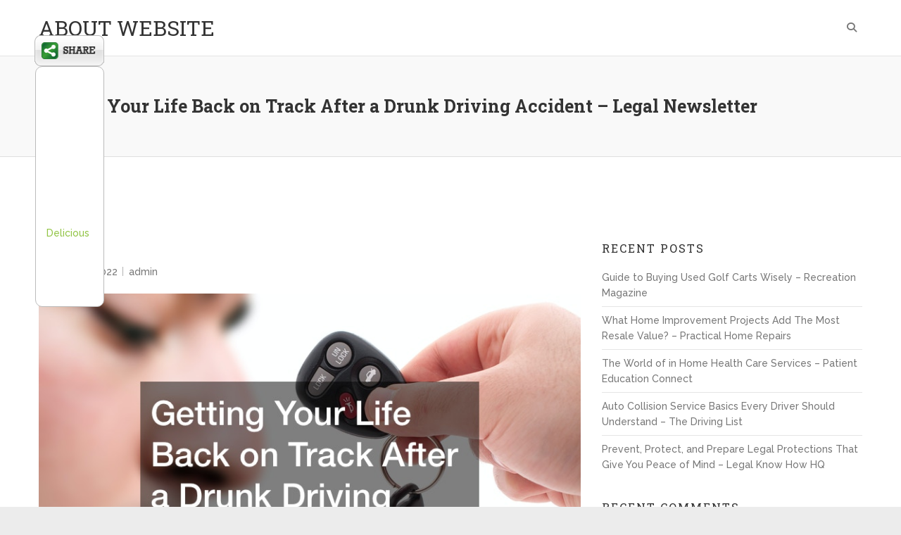

--- FILE ---
content_type: text/html; charset=UTF-8
request_url: https://about-website.net/2022/01/getting-your-life-back-on-track-after-a-drunk-driving-accident-legal-newsletter/
body_size: 11363
content:
<!DOCTYPE html>
<html lang="en-US"
 xmlns:og='http://opengraphprotocol.org/schema/'
 xmlns:fb='http://www.facebook.com/2008/fbml'>
<head>
<meta charset="UTF-8">
<meta name="viewport" content="width=device-width">
<link rel="profile" href="http://gmpg.org/xfn/11">


	<link rel="stylesheet" href="https://about-website.net/wp-content/plugins/slick-social-share-buttons/css/dcssb.css" type="text/css" media="screen"  />
	<!--Facebook OpenGraph Slick Social Share Buttons -->
	<meta property="og:site_name" content="ABOUT WEBSITE"/>
		<meta property="og:title" content="Getting Your Life Back on Track After a Drunk Driving Accident &#8211; Legal Newsletter"/>
			<meta property="og:description" content="  https://legalnewsletter.info/getting-your-life-back-on-track-after-a-drunk-driving-accident/ ujpdetwofp."/>
		
		<meta property="og:url" content="https://about-website.net/2022/01/getting-your-life-back-on-track-after-a-drunk-driving-accident-legal-newsletter/"/>
		
		<meta property="og:image" content=""/>
		<meta property="fb:admins" content="" />
		<meta property="fb:app_id" content="" />
		<meta property="og:type" content="article" /><!--End Facebook OpenGraph Settings -->
		<meta name='robots' content='index, follow, max-image-preview:large, max-snippet:-1, max-video-preview:-1' />

	<!-- This site is optimized with the Yoast SEO plugin v26.7 - https://yoast.com/wordpress/plugins/seo/ -->
	<title>Getting Your Life Back on Track After a Drunk Driving Accident - Legal Newsletter - ABOUT WEBSITE</title>
	<link rel="canonical" href="https://about-website.net/2022/01/getting-your-life-back-on-track-after-a-drunk-driving-accident-legal-newsletter/" />
	<meta property="og:locale" content="en_US" />
	<meta property="og:type" content="article" />
	<meta property="og:title" content="Getting Your Life Back on Track After a Drunk Driving Accident - Legal Newsletter - ABOUT WEBSITE" />
	<meta property="og:description" content="https://legalnewsletter.info/getting-your-life-back-on-track-after-a-drunk-driving-accident/ ujpdetwofp." />
	<meta property="og:url" content="https://about-website.net/2022/01/getting-your-life-back-on-track-after-a-drunk-driving-accident-legal-newsletter/" />
	<meta property="og:site_name" content="ABOUT WEBSITE" />
	<meta property="article:published_time" content="2022-01-18T05:03:32+00:00" />
	<meta property="og:image" content="https://legalnewsletter.info/wp-content/uploads/2022/01/809847.jpg" />
	<meta name="author" content="admin" />
	<meta name="twitter:card" content="summary_large_image" />
	<meta name="twitter:label1" content="Written by" />
	<meta name="twitter:data1" content="admin" />
	<script type="application/ld+json" class="yoast-schema-graph">{"@context":"https://schema.org","@graph":[{"@type":"Article","@id":"https://about-website.net/2022/01/getting-your-life-back-on-track-after-a-drunk-driving-accident-legal-newsletter/#article","isPartOf":{"@id":"https://about-website.net/2022/01/getting-your-life-back-on-track-after-a-drunk-driving-accident-legal-newsletter/"},"author":{"name":"admin","@id":"https://about-website.net/#/schema/person/e7119358b1f9b075c3aea4b376724bdf"},"headline":"Getting Your Life Back on Track After a Drunk Driving Accident &#8211; Legal Newsletter","datePublished":"2022-01-18T05:03:32+00:00","mainEntityOfPage":{"@id":"https://about-website.net/2022/01/getting-your-life-back-on-track-after-a-drunk-driving-accident-legal-newsletter/"},"wordCount":19,"commentCount":0,"image":{"@id":"https://about-website.net/2022/01/getting-your-life-back-on-track-after-a-drunk-driving-accident-legal-newsletter/#primaryimage"},"thumbnailUrl":"https://legalnewsletter.info/wp-content/uploads/2022/01/809847.jpg","articleSection":["Home"],"inLanguage":"en-US","potentialAction":[{"@type":"CommentAction","name":"Comment","target":["https://about-website.net/2022/01/getting-your-life-back-on-track-after-a-drunk-driving-accident-legal-newsletter/#respond"]}]},{"@type":"WebPage","@id":"https://about-website.net/2022/01/getting-your-life-back-on-track-after-a-drunk-driving-accident-legal-newsletter/","url":"https://about-website.net/2022/01/getting-your-life-back-on-track-after-a-drunk-driving-accident-legal-newsletter/","name":"Getting Your Life Back on Track After a Drunk Driving Accident - Legal Newsletter - ABOUT WEBSITE","isPartOf":{"@id":"https://about-website.net/#website"},"primaryImageOfPage":{"@id":"https://about-website.net/2022/01/getting-your-life-back-on-track-after-a-drunk-driving-accident-legal-newsletter/#primaryimage"},"image":{"@id":"https://about-website.net/2022/01/getting-your-life-back-on-track-after-a-drunk-driving-accident-legal-newsletter/#primaryimage"},"thumbnailUrl":"https://legalnewsletter.info/wp-content/uploads/2022/01/809847.jpg","datePublished":"2022-01-18T05:03:32+00:00","author":{"@id":"https://about-website.net/#/schema/person/e7119358b1f9b075c3aea4b376724bdf"},"breadcrumb":{"@id":"https://about-website.net/2022/01/getting-your-life-back-on-track-after-a-drunk-driving-accident-legal-newsletter/#breadcrumb"},"inLanguage":"en-US","potentialAction":[{"@type":"ReadAction","target":["https://about-website.net/2022/01/getting-your-life-back-on-track-after-a-drunk-driving-accident-legal-newsletter/"]}]},{"@type":"ImageObject","inLanguage":"en-US","@id":"https://about-website.net/2022/01/getting-your-life-back-on-track-after-a-drunk-driving-accident-legal-newsletter/#primaryimage","url":"https://legalnewsletter.info/wp-content/uploads/2022/01/809847.jpg","contentUrl":"https://legalnewsletter.info/wp-content/uploads/2022/01/809847.jpg"},{"@type":"BreadcrumbList","@id":"https://about-website.net/2022/01/getting-your-life-back-on-track-after-a-drunk-driving-accident-legal-newsletter/#breadcrumb","itemListElement":[{"@type":"ListItem","position":1,"name":"Home","item":"https://about-website.net/"},{"@type":"ListItem","position":2,"name":"Getting Your Life Back on Track After a Drunk Driving Accident &#8211; Legal Newsletter"}]},{"@type":"WebSite","@id":"https://about-website.net/#website","url":"https://about-website.net/","name":"ABOUT WEBSITE","description":"","potentialAction":[{"@type":"SearchAction","target":{"@type":"EntryPoint","urlTemplate":"https://about-website.net/?s={search_term_string}"},"query-input":{"@type":"PropertyValueSpecification","valueRequired":true,"valueName":"search_term_string"}}],"inLanguage":"en-US"},{"@type":"Person","@id":"https://about-website.net/#/schema/person/e7119358b1f9b075c3aea4b376724bdf","name":"admin","image":{"@type":"ImageObject","inLanguage":"en-US","@id":"https://about-website.net/#/schema/person/image/","url":"https://secure.gravatar.com/avatar/9baecf92bae6639a4e61738fb5c8b53b063b214f232b91bd950a7b295f0cd154?s=96&d=mm&r=g","contentUrl":"https://secure.gravatar.com/avatar/9baecf92bae6639a4e61738fb5c8b53b063b214f232b91bd950a7b295f0cd154?s=96&d=mm&r=g","caption":"admin"},"url":"https://about-website.net/author/admin/"}]}</script>
	<!-- / Yoast SEO plugin. -->


<link rel='dns-prefetch' href='//fonts.googleapis.com' />
<link rel="alternate" type="application/rss+xml" title="ABOUT WEBSITE &raquo; Feed" href="https://about-website.net/feed/" />
<link rel="alternate" type="application/rss+xml" title="ABOUT WEBSITE &raquo; Comments Feed" href="https://about-website.net/comments/feed/" />
<link rel="alternate" type="application/rss+xml" title="ABOUT WEBSITE &raquo; Getting Your Life Back on Track After a Drunk Driving Accident &#8211; Legal Newsletter Comments Feed" href="https://about-website.net/2022/01/getting-your-life-back-on-track-after-a-drunk-driving-accident-legal-newsletter/feed/" />
<link rel="alternate" title="oEmbed (JSON)" type="application/json+oembed" href="https://about-website.net/wp-json/oembed/1.0/embed?url=https%3A%2F%2Fabout-website.net%2F2022%2F01%2Fgetting-your-life-back-on-track-after-a-drunk-driving-accident-legal-newsletter%2F" />
<link rel="alternate" title="oEmbed (XML)" type="text/xml+oembed" href="https://about-website.net/wp-json/oembed/1.0/embed?url=https%3A%2F%2Fabout-website.net%2F2022%2F01%2Fgetting-your-life-back-on-track-after-a-drunk-driving-accident-legal-newsletter%2F&#038;format=xml" />
<style id='wp-img-auto-sizes-contain-inline-css' type='text/css'>
img:is([sizes=auto i],[sizes^="auto," i]){contain-intrinsic-size:3000px 1500px}
/*# sourceURL=wp-img-auto-sizes-contain-inline-css */
</style>
<style id='wp-emoji-styles-inline-css' type='text/css'>

	img.wp-smiley, img.emoji {
		display: inline !important;
		border: none !important;
		box-shadow: none !important;
		height: 1em !important;
		width: 1em !important;
		margin: 0 0.07em !important;
		vertical-align: -0.1em !important;
		background: none !important;
		padding: 0 !important;
	}
/*# sourceURL=wp-emoji-styles-inline-css */
</style>
<style id='wp-block-library-inline-css' type='text/css'>
:root{--wp-block-synced-color:#7a00df;--wp-block-synced-color--rgb:122,0,223;--wp-bound-block-color:var(--wp-block-synced-color);--wp-editor-canvas-background:#ddd;--wp-admin-theme-color:#007cba;--wp-admin-theme-color--rgb:0,124,186;--wp-admin-theme-color-darker-10:#006ba1;--wp-admin-theme-color-darker-10--rgb:0,107,160.5;--wp-admin-theme-color-darker-20:#005a87;--wp-admin-theme-color-darker-20--rgb:0,90,135;--wp-admin-border-width-focus:2px}@media (min-resolution:192dpi){:root{--wp-admin-border-width-focus:1.5px}}.wp-element-button{cursor:pointer}:root .has-very-light-gray-background-color{background-color:#eee}:root .has-very-dark-gray-background-color{background-color:#313131}:root .has-very-light-gray-color{color:#eee}:root .has-very-dark-gray-color{color:#313131}:root .has-vivid-green-cyan-to-vivid-cyan-blue-gradient-background{background:linear-gradient(135deg,#00d084,#0693e3)}:root .has-purple-crush-gradient-background{background:linear-gradient(135deg,#34e2e4,#4721fb 50%,#ab1dfe)}:root .has-hazy-dawn-gradient-background{background:linear-gradient(135deg,#faaca8,#dad0ec)}:root .has-subdued-olive-gradient-background{background:linear-gradient(135deg,#fafae1,#67a671)}:root .has-atomic-cream-gradient-background{background:linear-gradient(135deg,#fdd79a,#004a59)}:root .has-nightshade-gradient-background{background:linear-gradient(135deg,#330968,#31cdcf)}:root .has-midnight-gradient-background{background:linear-gradient(135deg,#020381,#2874fc)}:root{--wp--preset--font-size--normal:16px;--wp--preset--font-size--huge:42px}.has-regular-font-size{font-size:1em}.has-larger-font-size{font-size:2.625em}.has-normal-font-size{font-size:var(--wp--preset--font-size--normal)}.has-huge-font-size{font-size:var(--wp--preset--font-size--huge)}.has-text-align-center{text-align:center}.has-text-align-left{text-align:left}.has-text-align-right{text-align:right}.has-fit-text{white-space:nowrap!important}#end-resizable-editor-section{display:none}.aligncenter{clear:both}.items-justified-left{justify-content:flex-start}.items-justified-center{justify-content:center}.items-justified-right{justify-content:flex-end}.items-justified-space-between{justify-content:space-between}.screen-reader-text{border:0;clip-path:inset(50%);height:1px;margin:-1px;overflow:hidden;padding:0;position:absolute;width:1px;word-wrap:normal!important}.screen-reader-text:focus{background-color:#ddd;clip-path:none;color:#444;display:block;font-size:1em;height:auto;left:5px;line-height:normal;padding:15px 23px 14px;text-decoration:none;top:5px;width:auto;z-index:100000}html :where(.has-border-color){border-style:solid}html :where([style*=border-top-color]){border-top-style:solid}html :where([style*=border-right-color]){border-right-style:solid}html :where([style*=border-bottom-color]){border-bottom-style:solid}html :where([style*=border-left-color]){border-left-style:solid}html :where([style*=border-width]){border-style:solid}html :where([style*=border-top-width]){border-top-style:solid}html :where([style*=border-right-width]){border-right-style:solid}html :where([style*=border-bottom-width]){border-bottom-style:solid}html :where([style*=border-left-width]){border-left-style:solid}html :where(img[class*=wp-image-]){height:auto;max-width:100%}:where(figure){margin:0 0 1em}html :where(.is-position-sticky){--wp-admin--admin-bar--position-offset:var(--wp-admin--admin-bar--height,0px)}@media screen and (max-width:600px){html :where(.is-position-sticky){--wp-admin--admin-bar--position-offset:0px}}

/*# sourceURL=wp-block-library-inline-css */
</style><style id='global-styles-inline-css' type='text/css'>
:root{--wp--preset--aspect-ratio--square: 1;--wp--preset--aspect-ratio--4-3: 4/3;--wp--preset--aspect-ratio--3-4: 3/4;--wp--preset--aspect-ratio--3-2: 3/2;--wp--preset--aspect-ratio--2-3: 2/3;--wp--preset--aspect-ratio--16-9: 16/9;--wp--preset--aspect-ratio--9-16: 9/16;--wp--preset--color--black: #000000;--wp--preset--color--cyan-bluish-gray: #abb8c3;--wp--preset--color--white: #ffffff;--wp--preset--color--pale-pink: #f78da7;--wp--preset--color--vivid-red: #cf2e2e;--wp--preset--color--luminous-vivid-orange: #ff6900;--wp--preset--color--luminous-vivid-amber: #fcb900;--wp--preset--color--light-green-cyan: #7bdcb5;--wp--preset--color--vivid-green-cyan: #00d084;--wp--preset--color--pale-cyan-blue: #8ed1fc;--wp--preset--color--vivid-cyan-blue: #0693e3;--wp--preset--color--vivid-purple: #9b51e0;--wp--preset--gradient--vivid-cyan-blue-to-vivid-purple: linear-gradient(135deg,rgb(6,147,227) 0%,rgb(155,81,224) 100%);--wp--preset--gradient--light-green-cyan-to-vivid-green-cyan: linear-gradient(135deg,rgb(122,220,180) 0%,rgb(0,208,130) 100%);--wp--preset--gradient--luminous-vivid-amber-to-luminous-vivid-orange: linear-gradient(135deg,rgb(252,185,0) 0%,rgb(255,105,0) 100%);--wp--preset--gradient--luminous-vivid-orange-to-vivid-red: linear-gradient(135deg,rgb(255,105,0) 0%,rgb(207,46,46) 100%);--wp--preset--gradient--very-light-gray-to-cyan-bluish-gray: linear-gradient(135deg,rgb(238,238,238) 0%,rgb(169,184,195) 100%);--wp--preset--gradient--cool-to-warm-spectrum: linear-gradient(135deg,rgb(74,234,220) 0%,rgb(151,120,209) 20%,rgb(207,42,186) 40%,rgb(238,44,130) 60%,rgb(251,105,98) 80%,rgb(254,248,76) 100%);--wp--preset--gradient--blush-light-purple: linear-gradient(135deg,rgb(255,206,236) 0%,rgb(152,150,240) 100%);--wp--preset--gradient--blush-bordeaux: linear-gradient(135deg,rgb(254,205,165) 0%,rgb(254,45,45) 50%,rgb(107,0,62) 100%);--wp--preset--gradient--luminous-dusk: linear-gradient(135deg,rgb(255,203,112) 0%,rgb(199,81,192) 50%,rgb(65,88,208) 100%);--wp--preset--gradient--pale-ocean: linear-gradient(135deg,rgb(255,245,203) 0%,rgb(182,227,212) 50%,rgb(51,167,181) 100%);--wp--preset--gradient--electric-grass: linear-gradient(135deg,rgb(202,248,128) 0%,rgb(113,206,126) 100%);--wp--preset--gradient--midnight: linear-gradient(135deg,rgb(2,3,129) 0%,rgb(40,116,252) 100%);--wp--preset--font-size--small: 13px;--wp--preset--font-size--medium: 20px;--wp--preset--font-size--large: 36px;--wp--preset--font-size--x-large: 42px;--wp--preset--spacing--20: 0.44rem;--wp--preset--spacing--30: 0.67rem;--wp--preset--spacing--40: 1rem;--wp--preset--spacing--50: 1.5rem;--wp--preset--spacing--60: 2.25rem;--wp--preset--spacing--70: 3.38rem;--wp--preset--spacing--80: 5.06rem;--wp--preset--shadow--natural: 6px 6px 9px rgba(0, 0, 0, 0.2);--wp--preset--shadow--deep: 12px 12px 50px rgba(0, 0, 0, 0.4);--wp--preset--shadow--sharp: 6px 6px 0px rgba(0, 0, 0, 0.2);--wp--preset--shadow--outlined: 6px 6px 0px -3px rgb(255, 255, 255), 6px 6px rgb(0, 0, 0);--wp--preset--shadow--crisp: 6px 6px 0px rgb(0, 0, 0);}:where(.is-layout-flex){gap: 0.5em;}:where(.is-layout-grid){gap: 0.5em;}body .is-layout-flex{display: flex;}.is-layout-flex{flex-wrap: wrap;align-items: center;}.is-layout-flex > :is(*, div){margin: 0;}body .is-layout-grid{display: grid;}.is-layout-grid > :is(*, div){margin: 0;}:where(.wp-block-columns.is-layout-flex){gap: 2em;}:where(.wp-block-columns.is-layout-grid){gap: 2em;}:where(.wp-block-post-template.is-layout-flex){gap: 1.25em;}:where(.wp-block-post-template.is-layout-grid){gap: 1.25em;}.has-black-color{color: var(--wp--preset--color--black) !important;}.has-cyan-bluish-gray-color{color: var(--wp--preset--color--cyan-bluish-gray) !important;}.has-white-color{color: var(--wp--preset--color--white) !important;}.has-pale-pink-color{color: var(--wp--preset--color--pale-pink) !important;}.has-vivid-red-color{color: var(--wp--preset--color--vivid-red) !important;}.has-luminous-vivid-orange-color{color: var(--wp--preset--color--luminous-vivid-orange) !important;}.has-luminous-vivid-amber-color{color: var(--wp--preset--color--luminous-vivid-amber) !important;}.has-light-green-cyan-color{color: var(--wp--preset--color--light-green-cyan) !important;}.has-vivid-green-cyan-color{color: var(--wp--preset--color--vivid-green-cyan) !important;}.has-pale-cyan-blue-color{color: var(--wp--preset--color--pale-cyan-blue) !important;}.has-vivid-cyan-blue-color{color: var(--wp--preset--color--vivid-cyan-blue) !important;}.has-vivid-purple-color{color: var(--wp--preset--color--vivid-purple) !important;}.has-black-background-color{background-color: var(--wp--preset--color--black) !important;}.has-cyan-bluish-gray-background-color{background-color: var(--wp--preset--color--cyan-bluish-gray) !important;}.has-white-background-color{background-color: var(--wp--preset--color--white) !important;}.has-pale-pink-background-color{background-color: var(--wp--preset--color--pale-pink) !important;}.has-vivid-red-background-color{background-color: var(--wp--preset--color--vivid-red) !important;}.has-luminous-vivid-orange-background-color{background-color: var(--wp--preset--color--luminous-vivid-orange) !important;}.has-luminous-vivid-amber-background-color{background-color: var(--wp--preset--color--luminous-vivid-amber) !important;}.has-light-green-cyan-background-color{background-color: var(--wp--preset--color--light-green-cyan) !important;}.has-vivid-green-cyan-background-color{background-color: var(--wp--preset--color--vivid-green-cyan) !important;}.has-pale-cyan-blue-background-color{background-color: var(--wp--preset--color--pale-cyan-blue) !important;}.has-vivid-cyan-blue-background-color{background-color: var(--wp--preset--color--vivid-cyan-blue) !important;}.has-vivid-purple-background-color{background-color: var(--wp--preset--color--vivid-purple) !important;}.has-black-border-color{border-color: var(--wp--preset--color--black) !important;}.has-cyan-bluish-gray-border-color{border-color: var(--wp--preset--color--cyan-bluish-gray) !important;}.has-white-border-color{border-color: var(--wp--preset--color--white) !important;}.has-pale-pink-border-color{border-color: var(--wp--preset--color--pale-pink) !important;}.has-vivid-red-border-color{border-color: var(--wp--preset--color--vivid-red) !important;}.has-luminous-vivid-orange-border-color{border-color: var(--wp--preset--color--luminous-vivid-orange) !important;}.has-luminous-vivid-amber-border-color{border-color: var(--wp--preset--color--luminous-vivid-amber) !important;}.has-light-green-cyan-border-color{border-color: var(--wp--preset--color--light-green-cyan) !important;}.has-vivid-green-cyan-border-color{border-color: var(--wp--preset--color--vivid-green-cyan) !important;}.has-pale-cyan-blue-border-color{border-color: var(--wp--preset--color--pale-cyan-blue) !important;}.has-vivid-cyan-blue-border-color{border-color: var(--wp--preset--color--vivid-cyan-blue) !important;}.has-vivid-purple-border-color{border-color: var(--wp--preset--color--vivid-purple) !important;}.has-vivid-cyan-blue-to-vivid-purple-gradient-background{background: var(--wp--preset--gradient--vivid-cyan-blue-to-vivid-purple) !important;}.has-light-green-cyan-to-vivid-green-cyan-gradient-background{background: var(--wp--preset--gradient--light-green-cyan-to-vivid-green-cyan) !important;}.has-luminous-vivid-amber-to-luminous-vivid-orange-gradient-background{background: var(--wp--preset--gradient--luminous-vivid-amber-to-luminous-vivid-orange) !important;}.has-luminous-vivid-orange-to-vivid-red-gradient-background{background: var(--wp--preset--gradient--luminous-vivid-orange-to-vivid-red) !important;}.has-very-light-gray-to-cyan-bluish-gray-gradient-background{background: var(--wp--preset--gradient--very-light-gray-to-cyan-bluish-gray) !important;}.has-cool-to-warm-spectrum-gradient-background{background: var(--wp--preset--gradient--cool-to-warm-spectrum) !important;}.has-blush-light-purple-gradient-background{background: var(--wp--preset--gradient--blush-light-purple) !important;}.has-blush-bordeaux-gradient-background{background: var(--wp--preset--gradient--blush-bordeaux) !important;}.has-luminous-dusk-gradient-background{background: var(--wp--preset--gradient--luminous-dusk) !important;}.has-pale-ocean-gradient-background{background: var(--wp--preset--gradient--pale-ocean) !important;}.has-electric-grass-gradient-background{background: var(--wp--preset--gradient--electric-grass) !important;}.has-midnight-gradient-background{background: var(--wp--preset--gradient--midnight) !important;}.has-small-font-size{font-size: var(--wp--preset--font-size--small) !important;}.has-medium-font-size{font-size: var(--wp--preset--font-size--medium) !important;}.has-large-font-size{font-size: var(--wp--preset--font-size--large) !important;}.has-x-large-font-size{font-size: var(--wp--preset--font-size--x-large) !important;}
/*# sourceURL=global-styles-inline-css */
</style>

<style id='classic-theme-styles-inline-css' type='text/css'>
/*! This file is auto-generated */
.wp-block-button__link{color:#fff;background-color:#32373c;border-radius:9999px;box-shadow:none;text-decoration:none;padding:calc(.667em + 2px) calc(1.333em + 2px);font-size:1.125em}.wp-block-file__button{background:#32373c;color:#fff;text-decoration:none}
/*# sourceURL=/wp-includes/css/classic-themes.min.css */
</style>
<link rel='stylesheet' id='wowsome-style-css' href='https://about-website.net/wp-content/themes/wowsome/style.css?ver=6.9' type='text/css' media='all' />
<link rel='stylesheet' id='font-awesome-css' href='https://about-website.net/wp-content/themes/wowsome/font-awesome/css/all.min.css?ver=6.9' type='text/css' media='all' />
<link rel='stylesheet' id='owl-carousel-css' href='https://about-website.net/wp-content/themes/wowsome/owlcarousel/owl.carousel.css?ver=6.9' type='text/css' media='all' />
<link rel='stylesheet' id='google-fonts-css' href='//fonts.googleapis.com/css?family=Raleway%3A500%7CRoboto+Slab%3A400%2C700&#038;ver=6.9' type='text/css' media='all' />
<script type="text/javascript" src="https://about-website.net/wp-includes/js/jquery/jquery.min.js?ver=3.7.1" id="jquery-core-js"></script>
<script type="text/javascript" src="https://about-website.net/wp-includes/js/jquery/jquery-migrate.min.js?ver=3.4.1" id="jquery-migrate-js"></script>
<script type="text/javascript" src="https://about-website.net/wp-content/plugins/slick-social-share-buttons/js/ga.social_tracking.js?ver=6.9" id="gasocial-js"></script>
<script type="text/javascript" src="https://about-website.net/wp-content/plugins/slick-social-share-buttons/js/jquery.easing.js?ver=6.9" id="jqueryeasing-js"></script>
<script type="text/javascript" src="https://about-website.net/wp-content/plugins/slick-social-share-buttons/js/jquery.social.float.1.3.js?ver=6.9" id="jqueryfloater-js"></script>
<script type="text/javascript" src="https://about-website.net/wp-content/themes/wowsome/js/scripts.js?ver=1" id="wowsome-scripts-js"></script>
<link rel="https://api.w.org/" href="https://about-website.net/wp-json/" /><link rel="alternate" title="JSON" type="application/json" href="https://about-website.net/wp-json/wp/v2/posts/2369" /><link rel="EditURI" type="application/rsd+xml" title="RSD" href="https://about-website.net/xmlrpc.php?rsd" />
<meta name="generator" content="WordPress 6.9" />
<link rel='shortlink' href='https://about-website.net/?p=2369' />
<link rel="stylesheet" href="/wp-content/plugins/widgetkit/cache/widgetkit-1a674d72.css" />
<script type="text/javascript" src="/wp-content/plugins/widgetkit/cache/widgetkit-37e84f85.js"></script>
<link rel="pingback" href="https://about-website.net/xmlrpc.php"><style type="text/css">.recentcomments a{display:inline !important;padding:0 !important;margin:0 !important;}</style></head>

<body class="wp-singular post-template-default single single-post postid-2369 single-format-standard wp-theme-wowsome ">

<div id="page" class="site">
	<header id="masthead" class="site-header" role="banner">

		
		<div class="hgroup-wrap headernav">
			<div class="container">
				<div class="site-branding">
					
											<h2 class="site-title">
							<a href="https://about-website.net/" title="ABOUT WEBSITE" rel="home"> ABOUT WEBSITE </a> 
						</h2><!-- #site-title -->
						
				</div><!-- .site-branding -->
				<button class="menu-toggle">Responsive Menu</button>
				<div class="hgroup-right">
					<nav id="site-navigation" class="main-navigation" role="navigation">

						<div class="nav-menu"></div>							<div class="search-toggle"></div><!-- .search-toggle -->
							<div id="search-box" class="hide">
									<form action="https://about-website.net/" method="get" class="search-form clearfix">
		<label class="assistive-text"> Search </label>
		<input type="search" placeholder="Search" class="s field" name="s">
		<input type="submit" value="Search" class="search-submit">
	</form><!-- .search-form -->
								<span class="arrow"></span>
							</div><!-- #search-box -->
											</nav><!-- #site-navigation .main-navigation -->
				</div>
			</div><!-- .container -->
		</div><!-- .hgroup-wrap .headernav -->

						<div class="page-title-wrap" >
					<div class="container clearfix">
											<h1 class="page-title">Getting Your Life Back on Track After a Drunk Driving Accident &#8211; Legal Newsletter</h1><!-- .page-title -->
										</div><!-- .container -->
				</div><!-- .page-title-wrap -->
			
	</header><!-- #masthead -->
	<div id="content" class="site-content">
			<div class="container clearfix">
	
	<div id="primary" class="content-area">
		<main id="main" class="site-main" role="main">

		<div class="post-2369 post type-post status-publish format-standard hentry category-home">
		<div class="post-featured-content">
		<article>
					<header class="entry-header">
						<div class="entry-meta">
				<span class="cat-links">
					<a href="https://about-website.net/category/home/" rel="category tag">Home</a>				</span><!-- .cat-links -->
			</div><!-- .entry-meta -->
									<div class="entry-meta clearfix">
							<div class="date updated"><a href="https://about-website.net/2022/01/getting-your-life-back-on-track-after-a-drunk-driving-accident-legal-newsletter/" title="Getting Your Life Back on Track After a Drunk Driving Accident &#8211; Legal Newsletter">January 18, 2022</a></div><div class="by-author vcard author"><span class="fn"><a href="https://about-website.net/author/admin/">admin</a></span></div>						</div><!-- .entry-meta -->
								</header><!-- .entry-header -->
						<div class="entry-content clearfix">
				<p><a href='https://legalnewsletter.info/getting-your-life-back-on-track-after-a-drunk-driving-accident/'><img src='https://legalnewsletter.info/wp-content/uploads/2022/01/809847.jpg' ></a> <br /> <a href='https://legalnewsletter.info/getting-your-life-back-on-track-after-a-drunk-driving-accident/'>https://legalnewsletter.info/getting-your-life-back-on-track-after-a-drunk-driving-accident/</a> ujpdetwofp.</p>
			</div><!-- .entry-content -->
					</article>
	</div>
</div><!-- .post -->

	<nav class="navigation post-navigation" aria-label="Posts">
		<h2 class="screen-reader-text">Post navigation</h2>
		<div class="nav-links"><div class="nav-previous"><a href="https://about-website.net/2022/01/understanding-diamond-stud-earrings-consumer-review/" rel="prev">Understanding Diamond Stud Earrings &#8211; Consumer Review</a></div><div class="nav-next"><a href="https://about-website.net/2022/01/how-to-choose-the-right-water-heater-for-your-home-world-newsstand/" rel="next">How to Choose the Right Water Heater For Your Home &#8211; World Newsstand</a></div></div>
	</nav>
<div id="comments" class="comments-area">

		<div id="respond" class="comment-respond">
		<h3 id="reply-title" class="comment-reply-title">Leave a Reply <small><a rel="nofollow" id="cancel-comment-reply-link" href="/2022/01/getting-your-life-back-on-track-after-a-drunk-driving-accident-legal-newsletter/#respond" style="display:none;">Cancel reply</a></small></h3><p class="must-log-in">You must be <a href="https://about-website.net/wp-login.php?redirect_to=https%3A%2F%2Fabout-website.net%2F2022%2F01%2Fgetting-your-life-back-on-track-after-a-drunk-driving-accident-legal-newsletter%2F">logged in</a> to post a comment.</p>	</div><!-- #respond -->
	
</div><!-- #comments -->

		</main><!-- #main -->
	</div><!-- #primary -->

<aside id="secondary" class="widget-area" role="complementary">
		<section id="recent-posts-2" class="widget widget_recent_entries">
		<h3 class="widget-title">Recent Posts</h3>
		<ul>
											<li>
					<a href="https://about-website.net/2026/01/guide-to-buying-used-golf-carts-wisely-recreation-magazine/">Guide to Buying Used Golf Carts Wisely &#8211; Recreation Magazine</a>
									</li>
											<li>
					<a href="https://about-website.net/2026/01/what-home-improvement-projects-add-the-most-resale-value-practical-home-repairs/">What Home Improvement Projects Add The Most Resale Value? &#8211; Practical Home Repairs</a>
									</li>
											<li>
					<a href="https://about-website.net/2026/01/the-world-of-in-home-health-care-services-patient-education-connect/">The World of in Home Health Care Services &#8211; Patient Education Connect</a>
									</li>
											<li>
					<a href="https://about-website.net/2026/01/auto-collision-service-basics-every-driver-should-understand-the-driving-list/">Auto Collision Service Basics Every Driver Should Understand &#8211; The Driving List</a>
									</li>
											<li>
					<a href="https://about-website.net/2026/01/prevent-protect-and-prepare-legal-protections-that-give-you-peace-of-mind-legal-know-how-hq/">Prevent, Protect, and Prepare  Legal Protections That Give You Peace of Mind &#8211; Legal Know How HQ</a>
									</li>
					</ul>

		</section><section id="recent-comments-2" class="widget widget_recent_comments"><h3 class="widget-title">Recent Comments</h3><ul id="recentcomments"><li class="recentcomments"><span class="comment-author-link">Cassy Steele</span> on <a href="https://about-website.net/2013/08/urgent-care-facilities-are-picking-up-the-slack-in-the-medical-industry/#comment-3847">Urgent Care Facilities Are Picking Up the Slack in the Medical Industry!</a></li><li class="recentcomments"><span class="comment-author-link"><a href="http://www.chiefarchitect.com/support/article/KB-00646/" class="url" rel="ugc external nofollow">Jeff Miller</a></span> on <a href="https://about-website.net/2013/09/should-you-add-a-fence-to-your-property/#comment-3846">Should You Add a Fence to Your Property?</a></li><li class="recentcomments"><span class="comment-author-link">Sidney Vasquez</span> on <a href="https://about-website.net/2013/09/draining-the-waste-out/#comment-3845">Draining the Waste Out</a></li><li class="recentcomments"><span class="comment-author-link">Cody Neal</span> on <a href="https://about-website.net/2013/09/top-five-facts-you-should-know-about-drivers-education-in-the-united-states/#comment-3844">Top Five Facts You Should Know About Drivers Education in the United States</a></li><li class="recentcomments"><span class="comment-author-link">Lewis Crawford</span> on <a href="https://about-website.net/2013/08/what-are-seo-reseller-programs/#comment-3843">What Are SEO Reseller Programs?</a></li></ul></section><section id="calendar-2" class="widget widget_calendar"><h3 class="widget-title">Post Calendar</h3><div id="calendar_wrap" class="calendar_wrap"><table id="wp-calendar" class="wp-calendar-table">
	<caption>January 2022</caption>
	<thead>
	<tr>
		<th scope="col" aria-label="Monday">M</th>
		<th scope="col" aria-label="Tuesday">T</th>
		<th scope="col" aria-label="Wednesday">W</th>
		<th scope="col" aria-label="Thursday">T</th>
		<th scope="col" aria-label="Friday">F</th>
		<th scope="col" aria-label="Saturday">S</th>
		<th scope="col" aria-label="Sunday">S</th>
	</tr>
	</thead>
	<tbody>
	<tr>
		<td colspan="5" class="pad">&nbsp;</td><td>1</td><td>2</td>
	</tr>
	<tr>
		<td><a href="https://about-website.net/2022/01/03/" aria-label="Posts published on January 3, 2022">3</a></td><td>4</td><td><a href="https://about-website.net/2022/01/05/" aria-label="Posts published on January 5, 2022">5</a></td><td><a href="https://about-website.net/2022/01/06/" aria-label="Posts published on January 6, 2022">6</a></td><td><a href="https://about-website.net/2022/01/07/" aria-label="Posts published on January 7, 2022">7</a></td><td><a href="https://about-website.net/2022/01/08/" aria-label="Posts published on January 8, 2022">8</a></td><td><a href="https://about-website.net/2022/01/09/" aria-label="Posts published on January 9, 2022">9</a></td>
	</tr>
	<tr>
		<td><a href="https://about-website.net/2022/01/10/" aria-label="Posts published on January 10, 2022">10</a></td><td><a href="https://about-website.net/2022/01/11/" aria-label="Posts published on January 11, 2022">11</a></td><td>12</td><td><a href="https://about-website.net/2022/01/13/" aria-label="Posts published on January 13, 2022">13</a></td><td><a href="https://about-website.net/2022/01/14/" aria-label="Posts published on January 14, 2022">14</a></td><td><a href="https://about-website.net/2022/01/15/" aria-label="Posts published on January 15, 2022">15</a></td><td>16</td>
	</tr>
	<tr>
		<td>17</td><td><a href="https://about-website.net/2022/01/18/" aria-label="Posts published on January 18, 2022">18</a></td><td><a href="https://about-website.net/2022/01/19/" aria-label="Posts published on January 19, 2022">19</a></td><td>20</td><td><a href="https://about-website.net/2022/01/21/" aria-label="Posts published on January 21, 2022">21</a></td><td><a href="https://about-website.net/2022/01/22/" aria-label="Posts published on January 22, 2022">22</a></td><td>23</td>
	</tr>
	<tr>
		<td>24</td><td><a href="https://about-website.net/2022/01/25/" aria-label="Posts published on January 25, 2022">25</a></td><td><a href="https://about-website.net/2022/01/26/" aria-label="Posts published on January 26, 2022">26</a></td><td><a href="https://about-website.net/2022/01/27/" aria-label="Posts published on January 27, 2022">27</a></td><td><a href="https://about-website.net/2022/01/28/" aria-label="Posts published on January 28, 2022">28</a></td><td><a href="https://about-website.net/2022/01/29/" aria-label="Posts published on January 29, 2022">29</a></td><td>30</td>
	</tr>
	<tr>
		<td><a href="https://about-website.net/2022/01/31/" aria-label="Posts published on January 31, 2022">31</a></td>
		<td class="pad" colspan="6">&nbsp;</td>
	</tr>
	</tbody>
	</table><nav aria-label="Previous and next months" class="wp-calendar-nav">
		<span class="wp-calendar-nav-prev"><a href="https://about-website.net/2021/12/">&laquo; Dec</a></span>
		<span class="pad">&nbsp;</span>
		<span class="wp-calendar-nav-next"><a href="https://about-website.net/2022/02/">Feb &raquo;</a></span>
	</nav></div></section><section id="archives-2" class="widget widget_archive"><h3 class="widget-title">Archives</h3>
			<ul>
					<li><a href='https://about-website.net/2026/01/'>January 2026</a></li>
	<li><a href='https://about-website.net/2025/12/'>December 2025</a></li>
	<li><a href='https://about-website.net/2025/11/'>November 2025</a></li>
	<li><a href='https://about-website.net/2025/10/'>October 2025</a></li>
	<li><a href='https://about-website.net/2025/09/'>September 2025</a></li>
	<li><a href='https://about-website.net/2025/08/'>August 2025</a></li>
	<li><a href='https://about-website.net/2025/07/'>July 2025</a></li>
	<li><a href='https://about-website.net/2025/06/'>June 2025</a></li>
	<li><a href='https://about-website.net/2025/05/'>May 2025</a></li>
	<li><a href='https://about-website.net/2025/04/'>April 2025</a></li>
	<li><a href='https://about-website.net/2025/03/'>March 2025</a></li>
	<li><a href='https://about-website.net/2025/02/'>February 2025</a></li>
	<li><a href='https://about-website.net/2025/01/'>January 2025</a></li>
	<li><a href='https://about-website.net/2024/12/'>December 2024</a></li>
	<li><a href='https://about-website.net/2024/11/'>November 2024</a></li>
	<li><a href='https://about-website.net/2024/10/'>October 2024</a></li>
	<li><a href='https://about-website.net/2024/09/'>September 2024</a></li>
	<li><a href='https://about-website.net/2024/08/'>August 2024</a></li>
	<li><a href='https://about-website.net/2024/07/'>July 2024</a></li>
	<li><a href='https://about-website.net/2024/06/'>June 2024</a></li>
	<li><a href='https://about-website.net/2024/05/'>May 2024</a></li>
	<li><a href='https://about-website.net/2024/04/'>April 2024</a></li>
	<li><a href='https://about-website.net/2024/03/'>March 2024</a></li>
	<li><a href='https://about-website.net/2024/02/'>February 2024</a></li>
	<li><a href='https://about-website.net/2024/01/'>January 2024</a></li>
	<li><a href='https://about-website.net/2023/12/'>December 2023</a></li>
	<li><a href='https://about-website.net/2023/11/'>November 2023</a></li>
	<li><a href='https://about-website.net/2023/10/'>October 2023</a></li>
	<li><a href='https://about-website.net/2023/09/'>September 2023</a></li>
	<li><a href='https://about-website.net/2023/08/'>August 2023</a></li>
	<li><a href='https://about-website.net/2023/07/'>July 2023</a></li>
	<li><a href='https://about-website.net/2023/06/'>June 2023</a></li>
	<li><a href='https://about-website.net/2023/05/'>May 2023</a></li>
	<li><a href='https://about-website.net/2023/04/'>April 2023</a></li>
	<li><a href='https://about-website.net/2023/03/'>March 2023</a></li>
	<li><a href='https://about-website.net/2023/02/'>February 2023</a></li>
	<li><a href='https://about-website.net/2023/01/'>January 2023</a></li>
	<li><a href='https://about-website.net/2022/12/'>December 2022</a></li>
	<li><a href='https://about-website.net/2022/11/'>November 2022</a></li>
	<li><a href='https://about-website.net/2022/10/'>October 2022</a></li>
	<li><a href='https://about-website.net/2022/09/'>September 2022</a></li>
	<li><a href='https://about-website.net/2022/08/'>August 2022</a></li>
	<li><a href='https://about-website.net/2022/07/'>July 2022</a></li>
	<li><a href='https://about-website.net/2022/06/'>June 2022</a></li>
	<li><a href='https://about-website.net/2022/05/'>May 2022</a></li>
	<li><a href='https://about-website.net/2022/04/'>April 2022</a></li>
	<li><a href='https://about-website.net/2022/03/'>March 2022</a></li>
	<li><a href='https://about-website.net/2022/02/'>February 2022</a></li>
	<li><a href='https://about-website.net/2022/01/'>January 2022</a></li>
	<li><a href='https://about-website.net/2021/12/'>December 2021</a></li>
	<li><a href='https://about-website.net/2021/11/'>November 2021</a></li>
	<li><a href='https://about-website.net/2021/10/'>October 2021</a></li>
	<li><a href='https://about-website.net/2021/09/'>September 2021</a></li>
	<li><a href='https://about-website.net/2021/08/'>August 2021</a></li>
	<li><a href='https://about-website.net/2021/07/'>July 2021</a></li>
	<li><a href='https://about-website.net/2021/06/'>June 2021</a></li>
	<li><a href='https://about-website.net/2021/05/'>May 2021</a></li>
	<li><a href='https://about-website.net/2021/04/'>April 2021</a></li>
	<li><a href='https://about-website.net/2021/03/'>March 2021</a></li>
	<li><a href='https://about-website.net/2021/02/'>February 2021</a></li>
	<li><a href='https://about-website.net/2021/01/'>January 2021</a></li>
	<li><a href='https://about-website.net/2020/12/'>December 2020</a></li>
	<li><a href='https://about-website.net/2020/11/'>November 2020</a></li>
	<li><a href='https://about-website.net/2020/10/'>October 2020</a></li>
	<li><a href='https://about-website.net/2020/09/'>September 2020</a></li>
	<li><a href='https://about-website.net/2020/08/'>August 2020</a></li>
	<li><a href='https://about-website.net/2020/07/'>July 2020</a></li>
	<li><a href='https://about-website.net/2020/06/'>June 2020</a></li>
	<li><a href='https://about-website.net/2020/05/'>May 2020</a></li>
	<li><a href='https://about-website.net/2020/04/'>April 2020</a></li>
	<li><a href='https://about-website.net/2016/02/'>February 2016</a></li>
	<li><a href='https://about-website.net/2015/10/'>October 2015</a></li>
	<li><a href='https://about-website.net/2015/09/'>September 2015</a></li>
	<li><a href='https://about-website.net/2014/03/'>March 2014</a></li>
	<li><a href='https://about-website.net/2014/02/'>February 2014</a></li>
	<li><a href='https://about-website.net/2014/01/'>January 2014</a></li>
	<li><a href='https://about-website.net/2013/12/'>December 2013</a></li>
	<li><a href='https://about-website.net/2013/11/'>November 2013</a></li>
	<li><a href='https://about-website.net/2013/10/'>October 2013</a></li>
	<li><a href='https://about-website.net/2013/09/'>September 2013</a></li>
	<li><a href='https://about-website.net/2013/08/'>August 2013</a></li>
	<li><a href='https://about-website.net/2013/07/'>July 2013</a></li>
	<li><a href='https://about-website.net/2013/06/'>June 2013</a></li>
	<li><a href='https://about-website.net/2013/05/'>May 2013</a></li>
	<li><a href='https://about-website.net/2013/04/'>April 2013</a></li>
	<li><a href='https://about-website.net/2013/03/'>March 2013</a></li>
	<li><a href='https://about-website.net/2013/02/'>February 2013</a></li>
	<li><a href='https://about-website.net/2013/01/'>January 2013</a></li>
	<li><a href='https://about-website.net/2012/12/'>December 2012</a></li>
	<li><a href='https://about-website.net/2012/11/'>November 2012</a></li>
	<li><a href='https://about-website.net/2012/10/'>October 2012</a></li>
	<li><a href='https://about-website.net/2012/09/'>September 2012</a></li>
	<li><a href='https://about-website.net/2012/08/'>August 2012</a></li>
	<li><a href='https://about-website.net/2012/07/'>July 2012</a></li>
	<li><a href='https://about-website.net/2012/06/'>June 2012</a></li>
	<li><a href='https://about-website.net/2012/05/'>May 2012</a></li>
	<li><a href='https://about-website.net/2012/04/'>April 2012</a></li>
	<li><a href='https://about-website.net/2012/03/'>March 2012</a></li>
			</ul>

			</section></aside><!-- #secondary -->		</div><!-- .container -->
		</div><!-- #content .site-content-->

	<footer id="colophon" class="site-footer clearfix" role="contentinfo">

	
		
		<div class="site-info">
					<div class="branding-social">
				<div class="container">
					<div class="site-branding clearfix">
												<p class="site-title"><a href="https://about-website.net/" title="ABOUT WEBSITE">ABOUT WEBSITE</a></p>
											</div><!-- .site-branding -->
				</div><!-- .container -->
			</div><!-- .branding-social -->
					<div class="copyright-social centred clearfix">
				<div class="container">
										<div class="copyright">
						Copyright &copy; 2026 <a href="https://about-website.net/" title="ABOUT WEBSITE" ><span>ABOUT WEBSITE</span></a> | Theme by: <a href="https://www.themehorse.com" target="_blank" rel="noopener noreferrer" title="Theme Horse" ><span>Theme Horse</span></a> | Proudly Powered by: <a href="http://wordpress.org/" target="_blank" rel="noopener noreferrer" title="WordPress"><span>WordPress</span></a>					</div><!-- .copyright -->
				</div><!-- .container -->
			</div><!-- .copyright-social -->
		</div><!-- .site-info -->

		<div class="back-to-top"><a title="Go to Top" href="#masthead"></a></div>
	</footer><!-- #colophon -->

</div><!-- #page -->

<script type="speculationrules">
{"prefetch":[{"source":"document","where":{"and":[{"href_matches":"/*"},{"not":{"href_matches":["/wp-*.php","/wp-admin/*","/wp-content/uploads/*","/wp-content/*","/wp-content/plugins/*","/wp-content/themes/wowsome/*","/*\\?(.+)"]}},{"not":{"selector_matches":"a[rel~=\"nofollow\"]"}},{"not":{"selector_matches":".no-prefetch, .no-prefetch a"}}]},"eagerness":"conservative"}]}
</script>
<div id="dc-dcssb">
		<ul id="nav-dcssb" class=""><li id="dcssb-twitter" class="size-box"><a href="http://twitter.com/share" data-url="https://about-website.net/2022/01/getting-your-life-back-on-track-after-a-drunk-driving-accident-legal-newsletter/" data-counturl="https://about-website.net/2022/01/getting-your-life-back-on-track-after-a-drunk-driving-accident-legal-newsletter/" data-text="Getting Your Life Back on Track After a Drunk Driving Accident &#8211; Legal Newsletter" class="twitter-share-button" data-count="vertical" data-via=""></a></li>
			<script type="text/javascript" src="http://platform.twitter.com/widgets.js"></script>
			<li id="dcssb-plusone" class="size-box"><g:plusone size="tall" href="https://about-website.net/2022/01/getting-your-life-back-on-track-after-a-drunk-driving-accident-legal-newsletter/" count="true"></g:plusone></li>
			<script type="text/javascript">
				(function() {
					var po = document.createElement("script"); po.type = "text/javascript"; po.async = true;
					po.src = "https://apis.google.com/js/plusone.js";
					var s = document.getElementsByTagName("script")[0]; s.parentNode.insertBefore(po, s);
				})();
				</script>
				<li id="dcssb-stumble" class="size-box"><iframe src="http://www.stumbleupon.com/badge/embed/5/?url=https%3A%2F%2Fabout-website.net%2F2022%2F01%2Fgetting-your-life-back-on-track-after-a-drunk-driving-accident-legal-newsletter%2F" scrolling="no" frameborder="0" style="border:none; overflow:hidden; width:50px; height: 60px;" allowTransparency="true"></iframe></li><script type="text/javascript" src="http://delicious-button.googlecode.com/files/jquery.delicious-button-1.1.min.js"></script>
			<li id="dcssb-delicious" class="size-small"><a class="delicious-button" href="http://delicious.com/save">
 <!-- {
 url:"https://about-website.net/2022/01/getting-your-life-back-on-track-after-a-drunk-driving-accident-legal-newsletter/"
 ,title:"Getting Your Life Back on Track After a Drunk Driving Accident &#8211; Legal Newsletter"
 ,button:"wide"
 } -->
 Delicious
</a></li>
			<li id="dcssb-reddit" class="size-box"><script type="text/javascript">
							  reddit_url = "https://about-website.net/2022/01/getting-your-life-back-on-track-after-a-drunk-driving-accident-legal-newsletter/";
							  reddit_title = "Getting Your Life Back on Track After a Drunk Driving Accident &#8211; Legal Newsletter";
							  reddit_newwindow="1"
							  </script>
							  <script type="text/javascript" src="http://www.reddit.com/static/button/button2.js"></script></li></ul>
		<div class="clear"></div>
		<div class="dc-corner"><span></span></div>
		</div>			<script type="text/javascript">_ga.trackFacebook();</script>
			<script type="text/javascript">
				jQuery(window).load(function() {

								
					jQuery('#dc-dcssb').dcSocialFloater({
						idWrapper : 'dcssb-float',
						width: '98',
						location: 'top',
						align: 'left',
						offsetLocation: 50,
						offsetAlign: 50,
						center: false,
						centerPx: 0,
						speedContent: 600,
						speedFloat: 1600,
												tabText: '<img src="https://about-website.net/wp-content/plugins/slick-social-share-buttons/css/images/tab_top_floating.png" alt="Share" />',
						autoClose: false,
						loadOpen: true,
						tabClose: true,
						classOpen: 'dcssb-open',
						classClose: 'dcssb-close',
						classToggle: 'dcssb-link'
					});
								});
			</script>
		
			<script type="text/javascript" src="https://about-website.net/wp-content/themes/wowsome/owlcarousel/owl.carousel.js?ver=2.2.1" id="owl-carousel-js"></script>
<script type="text/javascript" src="https://about-website.net/wp-content/themes/wowsome/owlcarousel/owl.carousel-settings.js?ver=6.9" id="wowsome-owl-carousel-js"></script>
<script type="text/javascript" src="https://about-website.net/wp-includes/js/comment-reply.min.js?ver=6.9" id="comment-reply-js" async="async" data-wp-strategy="async" fetchpriority="low"></script>
<script id="wp-emoji-settings" type="application/json">
{"baseUrl":"https://s.w.org/images/core/emoji/17.0.2/72x72/","ext":".png","svgUrl":"https://s.w.org/images/core/emoji/17.0.2/svg/","svgExt":".svg","source":{"concatemoji":"https://about-website.net/wp-includes/js/wp-emoji-release.min.js?ver=6.9"}}
</script>
<script type="module">
/* <![CDATA[ */
/*! This file is auto-generated */
const a=JSON.parse(document.getElementById("wp-emoji-settings").textContent),o=(window._wpemojiSettings=a,"wpEmojiSettingsSupports"),s=["flag","emoji"];function i(e){try{var t={supportTests:e,timestamp:(new Date).valueOf()};sessionStorage.setItem(o,JSON.stringify(t))}catch(e){}}function c(e,t,n){e.clearRect(0,0,e.canvas.width,e.canvas.height),e.fillText(t,0,0);t=new Uint32Array(e.getImageData(0,0,e.canvas.width,e.canvas.height).data);e.clearRect(0,0,e.canvas.width,e.canvas.height),e.fillText(n,0,0);const a=new Uint32Array(e.getImageData(0,0,e.canvas.width,e.canvas.height).data);return t.every((e,t)=>e===a[t])}function p(e,t){e.clearRect(0,0,e.canvas.width,e.canvas.height),e.fillText(t,0,0);var n=e.getImageData(16,16,1,1);for(let e=0;e<n.data.length;e++)if(0!==n.data[e])return!1;return!0}function u(e,t,n,a){switch(t){case"flag":return n(e,"\ud83c\udff3\ufe0f\u200d\u26a7\ufe0f","\ud83c\udff3\ufe0f\u200b\u26a7\ufe0f")?!1:!n(e,"\ud83c\udde8\ud83c\uddf6","\ud83c\udde8\u200b\ud83c\uddf6")&&!n(e,"\ud83c\udff4\udb40\udc67\udb40\udc62\udb40\udc65\udb40\udc6e\udb40\udc67\udb40\udc7f","\ud83c\udff4\u200b\udb40\udc67\u200b\udb40\udc62\u200b\udb40\udc65\u200b\udb40\udc6e\u200b\udb40\udc67\u200b\udb40\udc7f");case"emoji":return!a(e,"\ud83e\u1fac8")}return!1}function f(e,t,n,a){let r;const o=(r="undefined"!=typeof WorkerGlobalScope&&self instanceof WorkerGlobalScope?new OffscreenCanvas(300,150):document.createElement("canvas")).getContext("2d",{willReadFrequently:!0}),s=(o.textBaseline="top",o.font="600 32px Arial",{});return e.forEach(e=>{s[e]=t(o,e,n,a)}),s}function r(e){var t=document.createElement("script");t.src=e,t.defer=!0,document.head.appendChild(t)}a.supports={everything:!0,everythingExceptFlag:!0},new Promise(t=>{let n=function(){try{var e=JSON.parse(sessionStorage.getItem(o));if("object"==typeof e&&"number"==typeof e.timestamp&&(new Date).valueOf()<e.timestamp+604800&&"object"==typeof e.supportTests)return e.supportTests}catch(e){}return null}();if(!n){if("undefined"!=typeof Worker&&"undefined"!=typeof OffscreenCanvas&&"undefined"!=typeof URL&&URL.createObjectURL&&"undefined"!=typeof Blob)try{var e="postMessage("+f.toString()+"("+[JSON.stringify(s),u.toString(),c.toString(),p.toString()].join(",")+"));",a=new Blob([e],{type:"text/javascript"});const r=new Worker(URL.createObjectURL(a),{name:"wpTestEmojiSupports"});return void(r.onmessage=e=>{i(n=e.data),r.terminate(),t(n)})}catch(e){}i(n=f(s,u,c,p))}t(n)}).then(e=>{for(const n in e)a.supports[n]=e[n],a.supports.everything=a.supports.everything&&a.supports[n],"flag"!==n&&(a.supports.everythingExceptFlag=a.supports.everythingExceptFlag&&a.supports[n]);var t;a.supports.everythingExceptFlag=a.supports.everythingExceptFlag&&!a.supports.flag,a.supports.everything||((t=a.source||{}).concatemoji?r(t.concatemoji):t.wpemoji&&t.twemoji&&(r(t.twemoji),r(t.wpemoji)))});
//# sourceURL=https://about-website.net/wp-includes/js/wp-emoji-loader.min.js
/* ]]> */
</script>

</body>
</html>


--- FILE ---
content_type: text/html; charset=utf-8
request_url: https://accounts.google.com/o/oauth2/postmessageRelay?parent=https%3A%2F%2Fabout-website.net&jsh=m%3B%2F_%2Fscs%2Fabc-static%2F_%2Fjs%2Fk%3Dgapi.lb.en.2kN9-TZiXrM.O%2Fd%3D1%2Frs%3DAHpOoo_B4hu0FeWRuWHfxnZ3V0WubwN7Qw%2Fm%3D__features__
body_size: 161
content:
<!DOCTYPE html><html><head><title></title><meta http-equiv="content-type" content="text/html; charset=utf-8"><meta http-equiv="X-UA-Compatible" content="IE=edge"><meta name="viewport" content="width=device-width, initial-scale=1, minimum-scale=1, maximum-scale=1, user-scalable=0"><script src='https://ssl.gstatic.com/accounts/o/2580342461-postmessagerelay.js' nonce="Kj3gM33sICq8LIDuC5tdKg"></script></head><body><script type="text/javascript" src="https://apis.google.com/js/rpc:shindig_random.js?onload=init" nonce="Kj3gM33sICq8LIDuC5tdKg"></script></body></html>